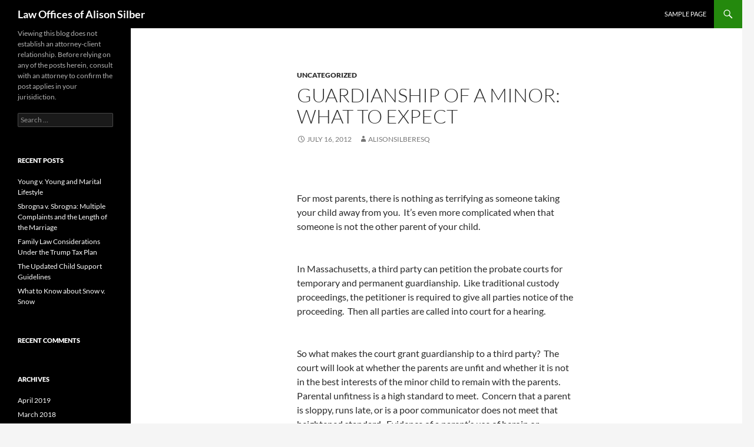

--- FILE ---
content_type: text/html; charset=UTF-8
request_url: https://blog.silberfamilylaw.com/2012/07/guardianship-of-a-minor-what-to-expect/
body_size: 7642
content:
<!DOCTYPE html>
<html lang="en-US">
<head>
	<meta charset="UTF-8">
	<meta name="viewport" content="width=device-width, initial-scale=1.0">
	<title>Guardianship of a Minor: What to Expect | Law Offices of Alison Silber</title>
	<link rel="profile" href="https://gmpg.org/xfn/11">
	<link rel="pingback" href="https://blog.silberfamilylaw.com/xmlrpc.php">
	<meta name='robots' content='max-image-preview:large' />
	<style>img:is([sizes="auto" i], [sizes^="auto," i]) { contain-intrinsic-size: 3000px 1500px }</style>
	<link rel="alternate" type="application/rss+xml" title="Law Offices of Alison Silber &raquo; Feed" href="https://blog.silberfamilylaw.com/feed/" />
<link rel="alternate" type="application/rss+xml" title="Law Offices of Alison Silber &raquo; Comments Feed" href="https://blog.silberfamilylaw.com/comments/feed/" />
<script>
window._wpemojiSettings = {"baseUrl":"https:\/\/s.w.org\/images\/core\/emoji\/16.0.1\/72x72\/","ext":".png","svgUrl":"https:\/\/s.w.org\/images\/core\/emoji\/16.0.1\/svg\/","svgExt":".svg","source":{"concatemoji":"https:\/\/blog.silberfamilylaw.com\/wp-includes\/js\/wp-emoji-release.min.js?ver=6.8.3"}};
/*! This file is auto-generated */
!function(s,n){var o,i,e;function c(e){try{var t={supportTests:e,timestamp:(new Date).valueOf()};sessionStorage.setItem(o,JSON.stringify(t))}catch(e){}}function p(e,t,n){e.clearRect(0,0,e.canvas.width,e.canvas.height),e.fillText(t,0,0);var t=new Uint32Array(e.getImageData(0,0,e.canvas.width,e.canvas.height).data),a=(e.clearRect(0,0,e.canvas.width,e.canvas.height),e.fillText(n,0,0),new Uint32Array(e.getImageData(0,0,e.canvas.width,e.canvas.height).data));return t.every(function(e,t){return e===a[t]})}function u(e,t){e.clearRect(0,0,e.canvas.width,e.canvas.height),e.fillText(t,0,0);for(var n=e.getImageData(16,16,1,1),a=0;a<n.data.length;a++)if(0!==n.data[a])return!1;return!0}function f(e,t,n,a){switch(t){case"flag":return n(e,"\ud83c\udff3\ufe0f\u200d\u26a7\ufe0f","\ud83c\udff3\ufe0f\u200b\u26a7\ufe0f")?!1:!n(e,"\ud83c\udde8\ud83c\uddf6","\ud83c\udde8\u200b\ud83c\uddf6")&&!n(e,"\ud83c\udff4\udb40\udc67\udb40\udc62\udb40\udc65\udb40\udc6e\udb40\udc67\udb40\udc7f","\ud83c\udff4\u200b\udb40\udc67\u200b\udb40\udc62\u200b\udb40\udc65\u200b\udb40\udc6e\u200b\udb40\udc67\u200b\udb40\udc7f");case"emoji":return!a(e,"\ud83e\udedf")}return!1}function g(e,t,n,a){var r="undefined"!=typeof WorkerGlobalScope&&self instanceof WorkerGlobalScope?new OffscreenCanvas(300,150):s.createElement("canvas"),o=r.getContext("2d",{willReadFrequently:!0}),i=(o.textBaseline="top",o.font="600 32px Arial",{});return e.forEach(function(e){i[e]=t(o,e,n,a)}),i}function t(e){var t=s.createElement("script");t.src=e,t.defer=!0,s.head.appendChild(t)}"undefined"!=typeof Promise&&(o="wpEmojiSettingsSupports",i=["flag","emoji"],n.supports={everything:!0,everythingExceptFlag:!0},e=new Promise(function(e){s.addEventListener("DOMContentLoaded",e,{once:!0})}),new Promise(function(t){var n=function(){try{var e=JSON.parse(sessionStorage.getItem(o));if("object"==typeof e&&"number"==typeof e.timestamp&&(new Date).valueOf()<e.timestamp+604800&&"object"==typeof e.supportTests)return e.supportTests}catch(e){}return null}();if(!n){if("undefined"!=typeof Worker&&"undefined"!=typeof OffscreenCanvas&&"undefined"!=typeof URL&&URL.createObjectURL&&"undefined"!=typeof Blob)try{var e="postMessage("+g.toString()+"("+[JSON.stringify(i),f.toString(),p.toString(),u.toString()].join(",")+"));",a=new Blob([e],{type:"text/javascript"}),r=new Worker(URL.createObjectURL(a),{name:"wpTestEmojiSupports"});return void(r.onmessage=function(e){c(n=e.data),r.terminate(),t(n)})}catch(e){}c(n=g(i,f,p,u))}t(n)}).then(function(e){for(var t in e)n.supports[t]=e[t],n.supports.everything=n.supports.everything&&n.supports[t],"flag"!==t&&(n.supports.everythingExceptFlag=n.supports.everythingExceptFlag&&n.supports[t]);n.supports.everythingExceptFlag=n.supports.everythingExceptFlag&&!n.supports.flag,n.DOMReady=!1,n.readyCallback=function(){n.DOMReady=!0}}).then(function(){return e}).then(function(){var e;n.supports.everything||(n.readyCallback(),(e=n.source||{}).concatemoji?t(e.concatemoji):e.wpemoji&&e.twemoji&&(t(e.twemoji),t(e.wpemoji)))}))}((window,document),window._wpemojiSettings);
</script>
<style id='wp-emoji-styles-inline-css'>

	img.wp-smiley, img.emoji {
		display: inline !important;
		border: none !important;
		box-shadow: none !important;
		height: 1em !important;
		width: 1em !important;
		margin: 0 0.07em !important;
		vertical-align: -0.1em !important;
		background: none !important;
		padding: 0 !important;
	}
</style>
<link rel='stylesheet' id='wp-block-library-css' href='https://blog.silberfamilylaw.com/wp-includes/css/dist/block-library/style.min.css?ver=6.8.3' media='all' />
<style id='wp-block-library-theme-inline-css'>
.wp-block-audio :where(figcaption){color:#555;font-size:13px;text-align:center}.is-dark-theme .wp-block-audio :where(figcaption){color:#ffffffa6}.wp-block-audio{margin:0 0 1em}.wp-block-code{border:1px solid #ccc;border-radius:4px;font-family:Menlo,Consolas,monaco,monospace;padding:.8em 1em}.wp-block-embed :where(figcaption){color:#555;font-size:13px;text-align:center}.is-dark-theme .wp-block-embed :where(figcaption){color:#ffffffa6}.wp-block-embed{margin:0 0 1em}.blocks-gallery-caption{color:#555;font-size:13px;text-align:center}.is-dark-theme .blocks-gallery-caption{color:#ffffffa6}:root :where(.wp-block-image figcaption){color:#555;font-size:13px;text-align:center}.is-dark-theme :root :where(.wp-block-image figcaption){color:#ffffffa6}.wp-block-image{margin:0 0 1em}.wp-block-pullquote{border-bottom:4px solid;border-top:4px solid;color:currentColor;margin-bottom:1.75em}.wp-block-pullquote cite,.wp-block-pullquote footer,.wp-block-pullquote__citation{color:currentColor;font-size:.8125em;font-style:normal;text-transform:uppercase}.wp-block-quote{border-left:.25em solid;margin:0 0 1.75em;padding-left:1em}.wp-block-quote cite,.wp-block-quote footer{color:currentColor;font-size:.8125em;font-style:normal;position:relative}.wp-block-quote:where(.has-text-align-right){border-left:none;border-right:.25em solid;padding-left:0;padding-right:1em}.wp-block-quote:where(.has-text-align-center){border:none;padding-left:0}.wp-block-quote.is-large,.wp-block-quote.is-style-large,.wp-block-quote:where(.is-style-plain){border:none}.wp-block-search .wp-block-search__label{font-weight:700}.wp-block-search__button{border:1px solid #ccc;padding:.375em .625em}:where(.wp-block-group.has-background){padding:1.25em 2.375em}.wp-block-separator.has-css-opacity{opacity:.4}.wp-block-separator{border:none;border-bottom:2px solid;margin-left:auto;margin-right:auto}.wp-block-separator.has-alpha-channel-opacity{opacity:1}.wp-block-separator:not(.is-style-wide):not(.is-style-dots){width:100px}.wp-block-separator.has-background:not(.is-style-dots){border-bottom:none;height:1px}.wp-block-separator.has-background:not(.is-style-wide):not(.is-style-dots){height:2px}.wp-block-table{margin:0 0 1em}.wp-block-table td,.wp-block-table th{word-break:normal}.wp-block-table :where(figcaption){color:#555;font-size:13px;text-align:center}.is-dark-theme .wp-block-table :where(figcaption){color:#ffffffa6}.wp-block-video :where(figcaption){color:#555;font-size:13px;text-align:center}.is-dark-theme .wp-block-video :where(figcaption){color:#ffffffa6}.wp-block-video{margin:0 0 1em}:root :where(.wp-block-template-part.has-background){margin-bottom:0;margin-top:0;padding:1.25em 2.375em}
</style>
<style id='classic-theme-styles-inline-css'>
/*! This file is auto-generated */
.wp-block-button__link{color:#fff;background-color:#32373c;border-radius:9999px;box-shadow:none;text-decoration:none;padding:calc(.667em + 2px) calc(1.333em + 2px);font-size:1.125em}.wp-block-file__button{background:#32373c;color:#fff;text-decoration:none}
</style>
<style id='global-styles-inline-css'>
:root{--wp--preset--aspect-ratio--square: 1;--wp--preset--aspect-ratio--4-3: 4/3;--wp--preset--aspect-ratio--3-4: 3/4;--wp--preset--aspect-ratio--3-2: 3/2;--wp--preset--aspect-ratio--2-3: 2/3;--wp--preset--aspect-ratio--16-9: 16/9;--wp--preset--aspect-ratio--9-16: 9/16;--wp--preset--color--black: #000;--wp--preset--color--cyan-bluish-gray: #abb8c3;--wp--preset--color--white: #fff;--wp--preset--color--pale-pink: #f78da7;--wp--preset--color--vivid-red: #cf2e2e;--wp--preset--color--luminous-vivid-orange: #ff6900;--wp--preset--color--luminous-vivid-amber: #fcb900;--wp--preset--color--light-green-cyan: #7bdcb5;--wp--preset--color--vivid-green-cyan: #00d084;--wp--preset--color--pale-cyan-blue: #8ed1fc;--wp--preset--color--vivid-cyan-blue: #0693e3;--wp--preset--color--vivid-purple: #9b51e0;--wp--preset--color--green: #24890d;--wp--preset--color--dark-gray: #2b2b2b;--wp--preset--color--medium-gray: #767676;--wp--preset--color--light-gray: #f5f5f5;--wp--preset--gradient--vivid-cyan-blue-to-vivid-purple: linear-gradient(135deg,rgba(6,147,227,1) 0%,rgb(155,81,224) 100%);--wp--preset--gradient--light-green-cyan-to-vivid-green-cyan: linear-gradient(135deg,rgb(122,220,180) 0%,rgb(0,208,130) 100%);--wp--preset--gradient--luminous-vivid-amber-to-luminous-vivid-orange: linear-gradient(135deg,rgba(252,185,0,1) 0%,rgba(255,105,0,1) 100%);--wp--preset--gradient--luminous-vivid-orange-to-vivid-red: linear-gradient(135deg,rgba(255,105,0,1) 0%,rgb(207,46,46) 100%);--wp--preset--gradient--very-light-gray-to-cyan-bluish-gray: linear-gradient(135deg,rgb(238,238,238) 0%,rgb(169,184,195) 100%);--wp--preset--gradient--cool-to-warm-spectrum: linear-gradient(135deg,rgb(74,234,220) 0%,rgb(151,120,209) 20%,rgb(207,42,186) 40%,rgb(238,44,130) 60%,rgb(251,105,98) 80%,rgb(254,248,76) 100%);--wp--preset--gradient--blush-light-purple: linear-gradient(135deg,rgb(255,206,236) 0%,rgb(152,150,240) 100%);--wp--preset--gradient--blush-bordeaux: linear-gradient(135deg,rgb(254,205,165) 0%,rgb(254,45,45) 50%,rgb(107,0,62) 100%);--wp--preset--gradient--luminous-dusk: linear-gradient(135deg,rgb(255,203,112) 0%,rgb(199,81,192) 50%,rgb(65,88,208) 100%);--wp--preset--gradient--pale-ocean: linear-gradient(135deg,rgb(255,245,203) 0%,rgb(182,227,212) 50%,rgb(51,167,181) 100%);--wp--preset--gradient--electric-grass: linear-gradient(135deg,rgb(202,248,128) 0%,rgb(113,206,126) 100%);--wp--preset--gradient--midnight: linear-gradient(135deg,rgb(2,3,129) 0%,rgb(40,116,252) 100%);--wp--preset--font-size--small: 13px;--wp--preset--font-size--medium: 20px;--wp--preset--font-size--large: 36px;--wp--preset--font-size--x-large: 42px;--wp--preset--spacing--20: 0.44rem;--wp--preset--spacing--30: 0.67rem;--wp--preset--spacing--40: 1rem;--wp--preset--spacing--50: 1.5rem;--wp--preset--spacing--60: 2.25rem;--wp--preset--spacing--70: 3.38rem;--wp--preset--spacing--80: 5.06rem;--wp--preset--shadow--natural: 6px 6px 9px rgba(0, 0, 0, 0.2);--wp--preset--shadow--deep: 12px 12px 50px rgba(0, 0, 0, 0.4);--wp--preset--shadow--sharp: 6px 6px 0px rgba(0, 0, 0, 0.2);--wp--preset--shadow--outlined: 6px 6px 0px -3px rgba(255, 255, 255, 1), 6px 6px rgba(0, 0, 0, 1);--wp--preset--shadow--crisp: 6px 6px 0px rgba(0, 0, 0, 1);}:where(.is-layout-flex){gap: 0.5em;}:where(.is-layout-grid){gap: 0.5em;}body .is-layout-flex{display: flex;}.is-layout-flex{flex-wrap: wrap;align-items: center;}.is-layout-flex > :is(*, div){margin: 0;}body .is-layout-grid{display: grid;}.is-layout-grid > :is(*, div){margin: 0;}:where(.wp-block-columns.is-layout-flex){gap: 2em;}:where(.wp-block-columns.is-layout-grid){gap: 2em;}:where(.wp-block-post-template.is-layout-flex){gap: 1.25em;}:where(.wp-block-post-template.is-layout-grid){gap: 1.25em;}.has-black-color{color: var(--wp--preset--color--black) !important;}.has-cyan-bluish-gray-color{color: var(--wp--preset--color--cyan-bluish-gray) !important;}.has-white-color{color: var(--wp--preset--color--white) !important;}.has-pale-pink-color{color: var(--wp--preset--color--pale-pink) !important;}.has-vivid-red-color{color: var(--wp--preset--color--vivid-red) !important;}.has-luminous-vivid-orange-color{color: var(--wp--preset--color--luminous-vivid-orange) !important;}.has-luminous-vivid-amber-color{color: var(--wp--preset--color--luminous-vivid-amber) !important;}.has-light-green-cyan-color{color: var(--wp--preset--color--light-green-cyan) !important;}.has-vivid-green-cyan-color{color: var(--wp--preset--color--vivid-green-cyan) !important;}.has-pale-cyan-blue-color{color: var(--wp--preset--color--pale-cyan-blue) !important;}.has-vivid-cyan-blue-color{color: var(--wp--preset--color--vivid-cyan-blue) !important;}.has-vivid-purple-color{color: var(--wp--preset--color--vivid-purple) !important;}.has-black-background-color{background-color: var(--wp--preset--color--black) !important;}.has-cyan-bluish-gray-background-color{background-color: var(--wp--preset--color--cyan-bluish-gray) !important;}.has-white-background-color{background-color: var(--wp--preset--color--white) !important;}.has-pale-pink-background-color{background-color: var(--wp--preset--color--pale-pink) !important;}.has-vivid-red-background-color{background-color: var(--wp--preset--color--vivid-red) !important;}.has-luminous-vivid-orange-background-color{background-color: var(--wp--preset--color--luminous-vivid-orange) !important;}.has-luminous-vivid-amber-background-color{background-color: var(--wp--preset--color--luminous-vivid-amber) !important;}.has-light-green-cyan-background-color{background-color: var(--wp--preset--color--light-green-cyan) !important;}.has-vivid-green-cyan-background-color{background-color: var(--wp--preset--color--vivid-green-cyan) !important;}.has-pale-cyan-blue-background-color{background-color: var(--wp--preset--color--pale-cyan-blue) !important;}.has-vivid-cyan-blue-background-color{background-color: var(--wp--preset--color--vivid-cyan-blue) !important;}.has-vivid-purple-background-color{background-color: var(--wp--preset--color--vivid-purple) !important;}.has-black-border-color{border-color: var(--wp--preset--color--black) !important;}.has-cyan-bluish-gray-border-color{border-color: var(--wp--preset--color--cyan-bluish-gray) !important;}.has-white-border-color{border-color: var(--wp--preset--color--white) !important;}.has-pale-pink-border-color{border-color: var(--wp--preset--color--pale-pink) !important;}.has-vivid-red-border-color{border-color: var(--wp--preset--color--vivid-red) !important;}.has-luminous-vivid-orange-border-color{border-color: var(--wp--preset--color--luminous-vivid-orange) !important;}.has-luminous-vivid-amber-border-color{border-color: var(--wp--preset--color--luminous-vivid-amber) !important;}.has-light-green-cyan-border-color{border-color: var(--wp--preset--color--light-green-cyan) !important;}.has-vivid-green-cyan-border-color{border-color: var(--wp--preset--color--vivid-green-cyan) !important;}.has-pale-cyan-blue-border-color{border-color: var(--wp--preset--color--pale-cyan-blue) !important;}.has-vivid-cyan-blue-border-color{border-color: var(--wp--preset--color--vivid-cyan-blue) !important;}.has-vivid-purple-border-color{border-color: var(--wp--preset--color--vivid-purple) !important;}.has-vivid-cyan-blue-to-vivid-purple-gradient-background{background: var(--wp--preset--gradient--vivid-cyan-blue-to-vivid-purple) !important;}.has-light-green-cyan-to-vivid-green-cyan-gradient-background{background: var(--wp--preset--gradient--light-green-cyan-to-vivid-green-cyan) !important;}.has-luminous-vivid-amber-to-luminous-vivid-orange-gradient-background{background: var(--wp--preset--gradient--luminous-vivid-amber-to-luminous-vivid-orange) !important;}.has-luminous-vivid-orange-to-vivid-red-gradient-background{background: var(--wp--preset--gradient--luminous-vivid-orange-to-vivid-red) !important;}.has-very-light-gray-to-cyan-bluish-gray-gradient-background{background: var(--wp--preset--gradient--very-light-gray-to-cyan-bluish-gray) !important;}.has-cool-to-warm-spectrum-gradient-background{background: var(--wp--preset--gradient--cool-to-warm-spectrum) !important;}.has-blush-light-purple-gradient-background{background: var(--wp--preset--gradient--blush-light-purple) !important;}.has-blush-bordeaux-gradient-background{background: var(--wp--preset--gradient--blush-bordeaux) !important;}.has-luminous-dusk-gradient-background{background: var(--wp--preset--gradient--luminous-dusk) !important;}.has-pale-ocean-gradient-background{background: var(--wp--preset--gradient--pale-ocean) !important;}.has-electric-grass-gradient-background{background: var(--wp--preset--gradient--electric-grass) !important;}.has-midnight-gradient-background{background: var(--wp--preset--gradient--midnight) !important;}.has-small-font-size{font-size: var(--wp--preset--font-size--small) !important;}.has-medium-font-size{font-size: var(--wp--preset--font-size--medium) !important;}.has-large-font-size{font-size: var(--wp--preset--font-size--large) !important;}.has-x-large-font-size{font-size: var(--wp--preset--font-size--x-large) !important;}
:where(.wp-block-post-template.is-layout-flex){gap: 1.25em;}:where(.wp-block-post-template.is-layout-grid){gap: 1.25em;}
:where(.wp-block-columns.is-layout-flex){gap: 2em;}:where(.wp-block-columns.is-layout-grid){gap: 2em;}
:root :where(.wp-block-pullquote){font-size: 1.5em;line-height: 1.6;}
</style>
<link rel='stylesheet' id='wp-components-css' href='https://blog.silberfamilylaw.com/wp-includes/css/dist/components/style.min.css?ver=6.8.3' media='all' />
<link rel='stylesheet' id='godaddy-styles-css' href='https://blog.silberfamilylaw.com/wp-content/mu-plugins/vendor/wpex/godaddy-launch/includes/Dependencies/GoDaddy/Styles/build/latest.css?ver=2.0.2' media='all' />
<link rel='stylesheet' id='twentyfourteen-lato-css' href='https://blog.silberfamilylaw.com/wp-content/themes/twentyfourteen/fonts/font-lato.css?ver=20230328' media='all' />
<link rel='stylesheet' id='genericons-css' href='https://blog.silberfamilylaw.com/wp-content/plugins/jetpack/_inc/genericons/genericons/genericons.css?ver=3.1' media='all' />
<link rel='stylesheet' id='twentyfourteen-style-css' href='https://blog.silberfamilylaw.com/wp-content/themes/twentyfourteen/style.css?ver=20251202' media='all' />
<link rel='stylesheet' id='twentyfourteen-block-style-css' href='https://blog.silberfamilylaw.com/wp-content/themes/twentyfourteen/css/blocks.css?ver=20250715' media='all' />
<script src="https://blog.silberfamilylaw.com/wp-includes/js/jquery/jquery.min.js?ver=3.7.1" id="jquery-core-js"></script>
<script src="https://blog.silberfamilylaw.com/wp-includes/js/jquery/jquery-migrate.min.js?ver=3.4.1" id="jquery-migrate-js"></script>
<script src="https://blog.silberfamilylaw.com/wp-content/themes/twentyfourteen/js/functions.js?ver=20250729" id="twentyfourteen-script-js" defer data-wp-strategy="defer"></script>
<link rel="https://api.w.org/" href="https://blog.silberfamilylaw.com/wp-json/" /><link rel="alternate" title="JSON" type="application/json" href="https://blog.silberfamilylaw.com/wp-json/wp/v2/posts/53" /><link rel="EditURI" type="application/rsd+xml" title="RSD" href="https://blog.silberfamilylaw.com/xmlrpc.php?rsd" />
<meta name="generator" content="WordPress 6.8.3" />
<link rel="canonical" href="https://blog.silberfamilylaw.com/2012/07/guardianship-of-a-minor-what-to-expect/" />
<link rel='shortlink' href='https://blog.silberfamilylaw.com/?p=53' />
<link rel="alternate" title="oEmbed (JSON)" type="application/json+oembed" href="https://blog.silberfamilylaw.com/wp-json/oembed/1.0/embed?url=https%3A%2F%2Fblog.silberfamilylaw.com%2F2012%2F07%2Fguardianship-of-a-minor-what-to-expect%2F" />
<link rel="alternate" title="oEmbed (XML)" type="text/xml+oembed" href="https://blog.silberfamilylaw.com/wp-json/oembed/1.0/embed?url=https%3A%2F%2Fblog.silberfamilylaw.com%2F2012%2F07%2Fguardianship-of-a-minor-what-to-expect%2F&#038;format=xml" />
<style>.recentcomments a{display:inline !important;padding:0 !important;margin:0 !important;}</style></head>

<body class="wp-singular post-template-default single single-post postid-53 single-format-standard wp-embed-responsive wp-theme-twentyfourteen group-blog masthead-fixed full-width singular">
<a class="screen-reader-text skip-link" href="#content">
	Skip to content</a>
<div id="page" class="hfeed site">
		
	<header id="masthead" class="site-header">
		<div class="header-main">
							<h1 class="site-title"><a href="https://blog.silberfamilylaw.com/" rel="home" >Law Offices of Alison Silber</a></h1>
			
			<div class="search-toggle">
				<a href="#search-container" class="screen-reader-text" aria-expanded="false" aria-controls="search-container">
					Search				</a>
			</div>

			<nav id="primary-navigation" class="site-navigation primary-navigation">
				<button class="menu-toggle">Primary Menu</button>
				<div id="primary-menu" class="nav-menu"><ul>
<li class="page_item page-item-2"><a href="https://blog.silberfamilylaw.com/sample-page/">Sample Page</a></li>
</ul></div>
			</nav>
		</div>

		<div id="search-container" class="search-box-wrapper hide">
			<div class="search-box">
				<form role="search" method="get" class="search-form" action="https://blog.silberfamilylaw.com/">
				<label>
					<span class="screen-reader-text">Search for:</span>
					<input type="search" class="search-field" placeholder="Search &hellip;" value="" name="s" />
				</label>
				<input type="submit" class="search-submit" value="Search" />
			</form>			</div>
		</div>
	</header><!-- #masthead -->

	<div id="main" class="site-main">

	<div id="primary" class="content-area">
		<div id="content" class="site-content" role="main">
			
<article id="post-53" class="post-53 post type-post status-publish format-standard hentry category-uncategorized">
	
	<header class="entry-header">
				<div class="entry-meta">
			<span class="cat-links"><a href="https://blog.silberfamilylaw.com/category/uncategorized/" rel="category tag">Uncategorized</a></span>
		</div>
			<h1 class="entry-title">Guardianship of a Minor: What to Expect</h1>
		<div class="entry-meta">
			<span class="entry-date"><a href="https://blog.silberfamilylaw.com/2012/07/guardianship-of-a-minor-what-to-expect/" rel="bookmark"><time class="entry-date" datetime="2012-07-16T02:53:49+00:00">July 16, 2012</time></a></span> <span class="byline"><span class="author vcard"><a class="url fn n" href="https://blog.silberfamilylaw.com/author/alisonsilberesq/" rel="author">AlisonSilberEsq</a></span></span>		</div><!-- .entry-meta -->
	</header><!-- .entry-header -->

		<div class="entry-content">
		<p><FONT style="FONT-SIZE: 16px" face=Tahoma><br />
<P>For most parents, there is nothing as terrifying as someone taking your child away from you.&nbsp; It’s even more complicated when that someone is not the other parent of your child.</P><br />
<P>In Massachusetts, a third party can petition the probate courts for temporary and permanent guardianship.&nbsp; Like traditional custody proceedings, the petitioner is required to give all parties notice of the proceeding.&nbsp; Then all parties are called into court for a hearing.</P><br />
<P>So what makes the court grant guardianship to a third party?&nbsp; The court will look at whether the parents are unfit and whether it is not in the best interests of the minor child to remain with the parents.&nbsp; Parental unfitness is a high standard to meet.&nbsp; Concern that a parent is sloppy, runs late, or is a poor communicator does not meet that heightened standard.&nbsp; Evidence of a parent’s use of heroin or evidence of the parent’s exposure of the child to sexual assault is more likely to qualify.</P><br />
<P>If you are petitioning for guardianship, you should work with an attorney to compile your evidence and ensure that you can prove unfitness.&nbsp; If your attorney advises you that you’re not in a position to meet your burden of proof, ask the parents if they would consent to your guardianship instead.&nbsp;&nbsp; <BR></P></FONT></p>
	</div><!-- .entry-content -->
	
	</article><!-- #post-53 -->
		<nav class="navigation post-navigation">
		<h1 class="screen-reader-text">
			Post navigation		</h1>
		<div class="nav-links">
			<a href="https://blog.silberfamilylaw.com/2012/06/prenup-fundamentals/" rel="prev"><span class="meta-nav">Previous Post</span>Prenup Fundamentals</a><a href="https://blog.silberfamilylaw.com/2012/07/tips-to-save-money-during-divorce-litigation/" rel="next"><span class="meta-nav">Next Post</span>Tips to Save Money During Divorce Litigation</a>			</div><!-- .nav-links -->
		</nav><!-- .navigation -->
				</div><!-- #content -->
	</div><!-- #primary -->

<div id="secondary">
		<h2 class="site-description">Viewing this blog does not establish an attorney-client relationship.  Before relying on any of the posts herein, consult with an attorney to confirm the post applies in your jurisidiction.</h2>
	
	
		<div id="primary-sidebar" class="primary-sidebar widget-area" role="complementary">
		<aside id="search-2" class="widget widget_search"><form role="search" method="get" class="search-form" action="https://blog.silberfamilylaw.com/">
				<label>
					<span class="screen-reader-text">Search for:</span>
					<input type="search" class="search-field" placeholder="Search &hellip;" value="" name="s" />
				</label>
				<input type="submit" class="search-submit" value="Search" />
			</form></aside>
		<aside id="recent-posts-2" class="widget widget_recent_entries">
		<h1 class="widget-title">Recent Posts</h1><nav aria-label="Recent Posts">
		<ul>
											<li>
					<a href="https://blog.silberfamilylaw.com/2019/04/young-v-young-and-marital-lifestyle/">Young v. Young and Marital Lifestyle</a>
									</li>
											<li>
					<a href="https://blog.silberfamilylaw.com/2018/03/sbrogna-v-sbrogna-multiple-complaints-and-the-length-of-the-marriage/">Sbrogna v. Sbrogna: Multiple Complaints and the Length of the Marriage</a>
									</li>
											<li>
					<a href="https://blog.silberfamilylaw.com/2018/02/family-law-considerations-under-the-trump-tax-plan/">Family Law Considerations Under the Trump Tax Plan</a>
									</li>
											<li>
					<a href="https://blog.silberfamilylaw.com/2017/08/the-updated-child-support-guidelines/">The Updated Child Support Guidelines</a>
									</li>
											<li>
					<a href="https://blog.silberfamilylaw.com/2017/05/what-to-know-about-snow-v-snow/">What to Know about Snow v. Snow</a>
									</li>
					</ul>

		</nav></aside><aside id="recent-comments-2" class="widget widget_recent_comments"><h1 class="widget-title">Recent Comments</h1><nav aria-label="Recent Comments"><ul id="recentcomments"></ul></nav></aside><aside id="archives-2" class="widget widget_archive"><h1 class="widget-title">Archives</h1><nav aria-label="Archives">
			<ul>
					<li><a href='https://blog.silberfamilylaw.com/2019/04/'>April 2019</a></li>
	<li><a href='https://blog.silberfamilylaw.com/2018/03/'>March 2018</a></li>
	<li><a href='https://blog.silberfamilylaw.com/2018/02/'>February 2018</a></li>
	<li><a href='https://blog.silberfamilylaw.com/2017/08/'>August 2017</a></li>
	<li><a href='https://blog.silberfamilylaw.com/2017/05/'>May 2017</a></li>
	<li><a href='https://blog.silberfamilylaw.com/2017/04/'>April 2017</a></li>
	<li><a href='https://blog.silberfamilylaw.com/2016/10/'>October 2016</a></li>
	<li><a href='https://blog.silberfamilylaw.com/2016/04/'>April 2016</a></li>
	<li><a href='https://blog.silberfamilylaw.com/2016/03/'>March 2016</a></li>
	<li><a href='https://blog.silberfamilylaw.com/2016/01/'>January 2016</a></li>
	<li><a href='https://blog.silberfamilylaw.com/2015/11/'>November 2015</a></li>
	<li><a href='https://blog.silberfamilylaw.com/2015/10/'>October 2015</a></li>
	<li><a href='https://blog.silberfamilylaw.com/2015/08/'>August 2015</a></li>
	<li><a href='https://blog.silberfamilylaw.com/2015/06/'>June 2015</a></li>
	<li><a href='https://blog.silberfamilylaw.com/2015/04/'>April 2015</a></li>
	<li><a href='https://blog.silberfamilylaw.com/2015/03/'>March 2015</a></li>
	<li><a href='https://blog.silberfamilylaw.com/2015/02/'>February 2015</a></li>
	<li><a href='https://blog.silberfamilylaw.com/2015/01/'>January 2015</a></li>
	<li><a href='https://blog.silberfamilylaw.com/2014/12/'>December 2014</a></li>
	<li><a href='https://blog.silberfamilylaw.com/2014/05/'>May 2014</a></li>
	<li><a href='https://blog.silberfamilylaw.com/2014/04/'>April 2014</a></li>
	<li><a href='https://blog.silberfamilylaw.com/2014/02/'>February 2014</a></li>
	<li><a href='https://blog.silberfamilylaw.com/2014/01/'>January 2014</a></li>
	<li><a href='https://blog.silberfamilylaw.com/2013/12/'>December 2013</a></li>
	<li><a href='https://blog.silberfamilylaw.com/2013/11/'>November 2013</a></li>
	<li><a href='https://blog.silberfamilylaw.com/2013/10/'>October 2013</a></li>
	<li><a href='https://blog.silberfamilylaw.com/2013/09/'>September 2013</a></li>
	<li><a href='https://blog.silberfamilylaw.com/2013/08/'>August 2013</a></li>
	<li><a href='https://blog.silberfamilylaw.com/2013/05/'>May 2013</a></li>
	<li><a href='https://blog.silberfamilylaw.com/2013/04/'>April 2013</a></li>
	<li><a href='https://blog.silberfamilylaw.com/2013/03/'>March 2013</a></li>
	<li><a href='https://blog.silberfamilylaw.com/2013/02/'>February 2013</a></li>
	<li><a href='https://blog.silberfamilylaw.com/2013/01/'>January 2013</a></li>
	<li><a href='https://blog.silberfamilylaw.com/2012/12/'>December 2012</a></li>
	<li><a href='https://blog.silberfamilylaw.com/2012/11/'>November 2012</a></li>
	<li><a href='https://blog.silberfamilylaw.com/2012/10/'>October 2012</a></li>
	<li><a href='https://blog.silberfamilylaw.com/2012/09/'>September 2012</a></li>
	<li><a href='https://blog.silberfamilylaw.com/2012/08/'>August 2012</a></li>
	<li><a href='https://blog.silberfamilylaw.com/2012/07/'>July 2012</a></li>
	<li><a href='https://blog.silberfamilylaw.com/2012/06/'>June 2012</a></li>
	<li><a href='https://blog.silberfamilylaw.com/2012/05/'>May 2012</a></li>
	<li><a href='https://blog.silberfamilylaw.com/2012/04/'>April 2012</a></li>
	<li><a href='https://blog.silberfamilylaw.com/2012/03/'>March 2012</a></li>
	<li><a href='https://blog.silberfamilylaw.com/2012/02/'>February 2012</a></li>
	<li><a href='https://blog.silberfamilylaw.com/2012/01/'>January 2012</a></li>
	<li><a href='https://blog.silberfamilylaw.com/2011/12/'>December 2011</a></li>
	<li><a href='https://blog.silberfamilylaw.com/2011/11/'>November 2011</a></li>
			</ul>

			</nav></aside><aside id="categories-2" class="widget widget_categories"><h1 class="widget-title">Categories</h1><nav aria-label="Categories">
			<ul>
					<li class="cat-item cat-item-4"><a href="https://blog.silberfamilylaw.com/category/alimony/">Alimony</a>
</li>
	<li class="cat-item cat-item-3"><a href="https://blog.silberfamilylaw.com/category/discovery/">discovery</a>
</li>
	<li class="cat-item cat-item-2"><a href="https://blog.silberfamilylaw.com/category/jurisdiction/">jurisdiction</a>
</li>
	<li class="cat-item cat-item-1"><a href="https://blog.silberfamilylaw.com/category/uncategorized/">Uncategorized</a>
</li>
			</ul>

			</nav></aside><aside id="meta-2" class="widget widget_meta"><h1 class="widget-title">Meta</h1><nav aria-label="Meta">
		<ul>
						<li><a href="https://blog.silberfamilylaw.com/wp-login.php">Log in</a></li>
			<li><a href="https://blog.silberfamilylaw.com/feed/">Entries feed</a></li>
			<li><a href="https://blog.silberfamilylaw.com/comments/feed/">Comments feed</a></li>

			<li><a href="https://wordpress.org/">WordPress.org</a></li>
		</ul>

		</nav></aside>	</div><!-- #primary-sidebar -->
	</div><!-- #secondary -->

		</div><!-- #main -->

		<footer id="colophon" class="site-footer">

			
			<div class="site-info">
												<a href="https://wordpress.org/" class="imprint">
					Proudly powered by WordPress				</a>
			</div><!-- .site-info -->
		</footer><!-- #colophon -->
	</div><!-- #page -->

	<script type="speculationrules">
{"prefetch":[{"source":"document","where":{"and":[{"href_matches":"\/*"},{"not":{"href_matches":["\/wp-*.php","\/wp-admin\/*","\/wp-content\/uploads\/*","\/wp-content\/*","\/wp-content\/plugins\/*","\/wp-content\/themes\/twentyfourteen\/*","\/*\\?(.+)"]}},{"not":{"selector_matches":"a[rel~=\"nofollow\"]"}},{"not":{"selector_matches":".no-prefetch, .no-prefetch a"}}]},"eagerness":"conservative"}]}
</script>
</body>
</html>
